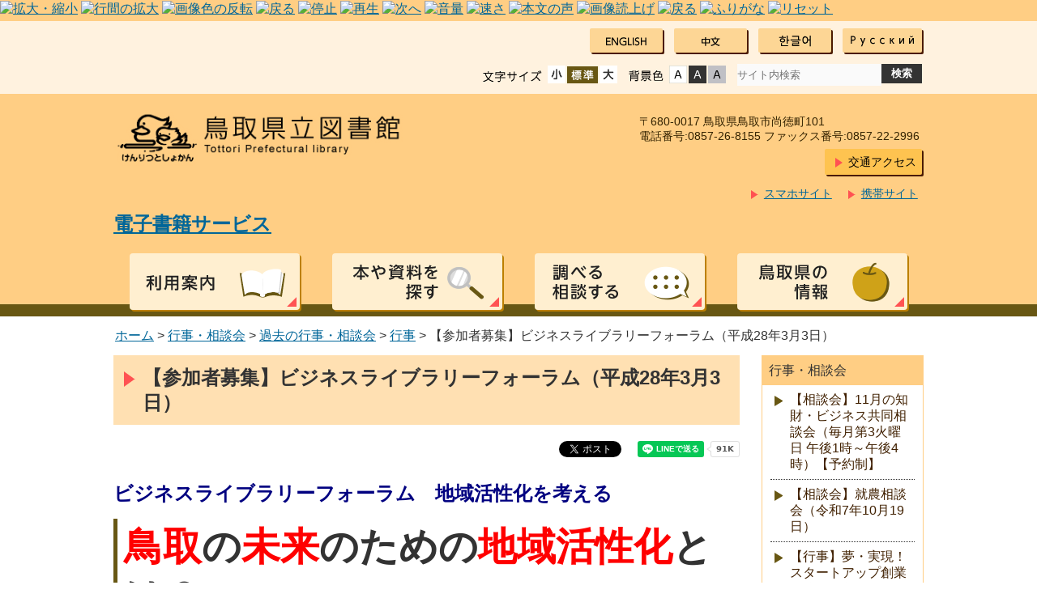

--- FILE ---
content_type: text/html
request_url: http://www.library.pref.tottori.jp/event/2016/02/2833.html
body_size: 30219
content:
<!DOCTYPE html>
<!--[><!><]--><html lang="ja">
<head>
<meta charset="utf-8">
<title>【参加者募集】ビジネスライブラリーフォーラム（平成28年3月3日） - 鳥取県立図書館</title>

<meta name="format-detection" content="telephone=no" />
<meta http-equiv="X-UA-Compatible" content="IE=Edge,chrome=1">
<meta name="keywords" content="鳥取,図書館,県立" />

<link href="../../../css/style.css?10232961659" rel="stylesheet" type="text/css" media="all">

<link href="../../../css/default.css" rel="stylesheet" type="text/css" media="all" title="change">
<meta name="viewport" content="width=device-width,initial-scale=1.0,maximum-scale=2.5,minimum-scale=1,user-scalable=yes">
<script type="text/javascript" src="../../../js/jquery.js"></script>
<script type="text/javascript" src="../../../js/jquery.accessibility.js?10232961659"></script>

<!--[if lt IE 9]><script type="text/javascript" src="../../../js/html5shiv-printshiv.js"></script>
<script type="text/javascript" src="../../../js/ie.js"></script> <![endif]-->

<!--[if lte IE 9]><link href="../../../css/ie.css" rel="stylesheet" type="text/css" media="all"><![endif]-->
<!--[if IE 7]><link href="../../../css/ie7.css" rel="stylesheet" type="text/css" media="all"><![endif]-->
<meta name = "udlicense" content = "tkt" />
<script type="text/javascript" defer src="https://aspud.daimojin.com/ud5asp/ud_dai5c/ud5c.js" charset="utf-8"></script>
<script async src="https://www.googletagmanager.com/gtag/js?id=G-1HEHRM3CHN"></script>
<script>
  window.dataLayer = window.dataLayer || [];
  function gtag(){dataLayer.push(arguments);}
  gtag('js', new Date());
  gtag('config', 'G-1HEHRM3CHN');
</script>
<script src="https://connect.facebook.net/ja_JP/sdk.js#xfbml=1&version=v13.0" async="async" defer="defer" crossorigin="anonymous" nonce="xR8qpnp4"></script>
<script src="https://d.line-scdn.net/r/web/social-plugin/js/thirdparty/loader.min.js" async="async" defer="defer"></script>
<script src="https://platform.twitter.com/widgets.js" async="async"></script>
</head>

<body class="default">
<div class="wrap" id="TOP">
<div id="jump"><a href="#menu">メニューにジャンプ</a> <a href="#main">コンテンツにジャンプ</a></div>
<div id="fb-root"></div>
<div class="yomiage">
<a id="udd_size" ><img alt="拡大・縮小"></a>
<a id="udd_margin" ><img alt="行間の拡大"></a>
<a id="udd_filter" ><img alt="画像色の反転"></a>
<a id="udd_ttsprev" ><img alt="戻る"></a>
<a id="udd_ttsstop" ><img alt="停止"></a>
<a id="udd_ttsplay" ><img alt="再生"></a>
<a id="udd_ttsnext" ><img alt="次へ"></a>
<a id="udd_ttsvol" ><img alt="音量"></a>
<a id="udd_ttsspeed" ><img alt="速さ"></a>
<a id="udd_ttsvoice" ><img alt="本文の声"></a>
<a id="udd_ttsalt" ><img alt="画像読上げ"></a>
<a id="udd_ttsreplay" ><img alt="戻る"></a>
<a id="udd_furigana" ><img alt="ふりがな"></a>
<a id="udd_reset" ><img alt="リセット"></a>
</div>
<header>
<div class="wrap">
<div class="title"><a href="../../../index.html">鳥取県立図書館</a></div>
<div class="page_control">
<ul>
<li><a href="../../../welcome-to-tottori-prefectual-library-1.html"><img src="../../../img/lang01.png" alt="English" width="50" height="14"></a></li>
<li><a href="../../../post-2.html"><img src="../../../img/lang02.png" alt="Chinese" width="23" height="14"></a></li>
<li><a href="../../../post-3.html"><img src="../../../img/lang03.png" alt="Korea" width="40" height="14"></a></li>
<li><a href="../../../post-4.html"><img src="../../../img/lang04.png" alt="русский" width="78" height="14"></a></li>
</ul>
<div id="UD"><noscript><p>文字サイズ変更・コントラスト変更機能を利用する場合は、javascriptをオンにしてください</p></noscript></div>
<form name="form1" method="get" action="https://www.google.co.jp/search" class="search"><div>
<input type="hidden" name="ie" value="UTF-8">
<input type="hidden" name="oe" value="UTF-8">
<input type="hidden" name="hl" value="ja">
<input type="hidden" name="domains" value="www.library.pref.tottori.jp">
<input type="hidden" name="sitesearch" value="www.library.pref.tottori.jp">
<input type="text" name="q" class="search_txt" id="search_txt" value="" placeholder="サイト内検索"><input name="btnG" type="submit" value="検索" class="search_bt">
</div></form>
</div>
<div class="access">
<p>〒680-0017 鳥取県鳥取市尚徳町101<br>電話番号:0857-26-8155 ファックス番号:0857-22-2996</p>
<div class="button"><a href="../../../guidance/cat13/post-5.html">交通アクセス</a></div>
<a href="https://www.library.pref.tottori.jp/winj/mobileopac/top.do?lang=ja">携帯サイト</a>
<a href="https://www.library.pref.tottori.jp/winj/sp/top.do?lang=ja">スマホサイト</a>
</div>
<h2><font color="#CC0033"><a href="../../../search/post-19.html">電子書籍サービス</a></font><br></h2>
</div>
<nav>
<div class="menu_button" id="menuopen"><a href="javascript:void(0)">open</a></div>
<ul id="menu">
<li class="menu01"><a href="../../../guidance/index.html">利用案内</a></li>
<li class="menu02"><a href="../../../search/index.html">本や資料を探す</a></li>
<li class="menu03"><a href="../../../reference/index.html">調べる相談する</a></li>
<li class="menu04"><a href="../../../information/index.html">鳥取県の情報</a></li>
</ul>
</nav>
</header>

<div class="contents" id="main">
<p class="locus"><a href="../../../index.html">ホーム</a> &gt; 



	<a href="../../index.html">行事・相談会</a> &gt; 
	
		<a href="../../cat330/index.html">過去の行事・相談会</a> &gt; 
	
		<a href="../../cat330/cat329/index.html">行事</a> &gt; 
	
	【参加者募集】ビジネスライブラリーフォーラム（平成28年3月3日）





</p>

<article>
<h1>【参加者募集】ビジネスライブラリーフォーラム（平成28年3月3日）</h1>
<div class="txtbox">
<p align="left"><span><span><span style="color: #000080; font-size: x-large;" color="#000080" size="5"><strong>ビジネスライブラリーフォーラム　地域活性化を考える</strong></span></span></span></p>
<h4 align="left"><span style="background-color: #ffffff;"><span><span style="font-size: 300%;" size="7"><span style="color: #ff0000;" color="#ff0000">鳥取</span>の<span style="color: #ff0000;" color="#ff0000">未来</span>のための<span style="color: #ff0000;" color="#ff0000">地域活性化</span>とは？</span></span> </span></h4>
<h4 align="left"><span><span style="color: #000000; font-size: xx-large; background-color: #ffffff;" color="#000000" size="6"><strong>～地域活性化を支える公共図書館の可能性～</strong></span></span></h4>
<h5 align="left"><span style="font-size: large;" size="4"><span style="color: #000000;" color="#000000">人口減少・高齢化など地域の存続が危ぶまれています。今こそ一人ひとりが自分たちの住む地域に関心を持つことが大切です。 このフォーラムでは、鳥取県内で地域活性化に取り組む方々から、実践を通して感じる鳥取の「今」と「未来」についてお話いただきます。 また、地域活性化と「情報」という視点から公共図書館の可能性を考えます。</span> </span></h5>
<h3 align="left"><span style="font-family: Century; font-size: 14pt;" face="Century"><span style="font-family: Century; font-size: x-large;" size="5" face="Century"><strong>日時：平成28年3月3日（木）午後1時から4時</strong></span></span></h3>
<h3 align="left"><span style="font-family: Century; font-size: 14pt;" face="Century"><span style="font-family: Century; font-size: x-large;" size="5" face="Century"><strong>会場：米子市立図書館　多目的研修室（2階）</strong></span></span></h3>
<h3 align="left"><span style="font-size: medium;" size="3"><span style="font-family: Century; font-size: 14pt;" face="Century"><span style="font-family: Century;" face="Century"><span style="font-size: x-large;" size="5">定員：100名 <span style="font-size: medium;" size="3"><span style="font-family: Century; font-size: 14pt;" face="Century"><span style="font-family: Century;" face="Century"><span style="font-size: medium;" size="3">(事前申込が必要です。定員になり次第締め切ります。※</span></span></span></span></span></span></span></span><span style="font-size: medium;" size="3"><span style="font-family: Century; font-size: 14pt;" face="Century"><span style="font-family: Century;" face="Century"><span style="font-size: x-large;" size="5"><span style="font-size: medium;" size="3"><span style="font-family: Century; font-size: 14pt;" face="Century"><span style="font-family: Century;" face="Century"><span style="font-size: medium;" size="3"><span style="font-size: medium;" size="3"><span style="font-family: Century; font-size: 14pt;" face="Century"><span style="font-family: Century;" face="Century"><strong><span style="font-size: medium;" size="3">手話通訳があります。</span></strong></span></span></span>)</span></span></span></span></span></span></span></span></h3>
<h3><span style="font-size: medium;" size="3"><span style="font-family: Century; font-size: 16pt;" face="Century"><span style="font-family: Century; font-size: x-large;" size="5" face="Century"><strong>スケジュール</strong></span></span></span></h3>
<h4 align="left"><span style="font-size: medium;" size="3"><span style="font-family: Century; font-size: 12pt;" face="Century"><span style="font-family: Century; font-size: medium;" size="3" face="Century"><span style="font-size: medium;" size="3"><span style="font-family: 'ＭＳ ゴシック';" face="'ＭＳ ゴシック'"><strong><span style="color: #000080;" color="#000080">記念講演「地域活性化のカギは"ひと"のちから　～地方に今、何が必要か？～」</span></strong></span></span></span></span></span><span style="color: #000080; font-size: medium;" color="#000080" size="3"> （<span style="font-size: medium;" size="3"><span style="font-family: Century; font-size: 12pt;" face="Century"><span style="font-family: Century; font-size: medium;" size="3" face="Century"><span style="font-size: medium;" size="3"><span style="color: #000080; font-family: 'ＭＳ ゴシック';" color="#000080" face="'ＭＳ ゴシック'"><strong>13時から</strong></span><span style="font-family: 'ＭＳ ゴシック';" face="'ＭＳ ゴシック'"><span style="color: #000080;"><span color="#000080"><strong>14時15分</strong></span></span></span></span></span></span></span>）</span></h4>
<p><span style="font-size: medium;" size="3"><span style="font-family: Century; font-size: 12pt;" face="Century"><span style="font-family: Century;" face="Century"><span style="font-family: 'ＭＳ ゴシック';" face="'ＭＳ ゴシック'">　　　　　　　<span style="font-size: medium;" size="3">講師：田中玄洋氏（NPO法人学生人材バンク　代表理事）</span></span></span></span> </span></p>
<h4><span style="font-size: medium;" size="3"><span style="font-family: Century; font-size: 12pt;" face="Century"><span style="font-family: Century;" face="Century"><strong><span style="font-size: medium;" size="3"><span style="font-family: 'ＭＳ ゴシック';" face="'ＭＳ ゴシック'"><span style="color: #000080;" color="#000080">報告１「地域の"いいもの"再発見！わさびカフェに秘めた思い</span></span></span></strong></span></span></span><span style="font-size: medium;" size="3"><span style="color: #000080;" color="#000080"><strong><span style="font-family: Century; font-size: 12pt;" face="Century"><span style="font-family: Century;" face="Century"><span style="font-size: medium;" size="3"><span style="font-family: 'ＭＳ ゴシック';" face="'ＭＳ ゴシック'">～夢を実現するための情報活用術～</span><span style="font-family: 'ＭＳ ゴシック';" face="'ＭＳ ゴシック'">」</span></span></span></span> （14時15分から14時30分<span style="font-family: ＭＳ ゴシック;" face="ＭＳ ゴシック">）</span></strong></span></span></h4>
<p><span style="font-family: Century; font-size: 12pt;" face="Century"><span style="font-family: Century;" face="Century"><span style="font-size: medium;" size="3"><span style="font-family: 'ＭＳ ゴシック';" face="'ＭＳ ゴシック'">　　　　　　</span><span style="font-family: 'ＭＳ ゴシック';" face="'ＭＳ ゴシック'">講師：西河葉子氏（地域おこし協力隊・関金温泉若女将・わさびカフェ店主） </span></span></span></span></p>
<h4><span style="font-size: medium;" size="3"><span style="font-family: Century; font-size: 12pt;" face="Century"><span style="font-family: Century;" face="Century"><span style="font-family: 'ＭＳ ゴシック'; font-size: medium;" size="3" face="'ＭＳ ゴシック'"><span style="color: #000080;" color="#000080"><strong>報告２「図書館で夢を実現しました大賞」実施報告（14時30分から14時45分<strong><span style="color: #000080; font-family: ＭＳ ゴシック;" color="#000080" face="ＭＳ ゴシック">）</span></strong></strong></span>　</span></span></span></span></h4>
<p><span style="font-size: medium;" size="3"><span style="font-family: Century; font-size: 12pt;" face="Century"><span style="font-family: Century;" face="Century"><span style="font-family: 'ＭＳ ゴシック'; font-size: medium;" size="3" face="'ＭＳ ゴシック'">　　　　　　報告：鳥取県立図書館職員</span></span></span> </span></p>
<h4><span style="font-size: medium;" size="3"><span style="font-family: Century; font-size: 12pt;" face="Century"><span style="font-family: Century;" face="Century"><span style="font-size: medium;" size="3"><span style="font-family: 'ＭＳ ゴシック';" face="'ＭＳ ゴシック'"><strong><span style="color: #000080;">特</span></strong></span></span></span></span></span><span style="font-size: medium;" size="3"><span style="font-family: Century; font-size: 12pt;" face="Century"><span style="font-family: Century;" face="Century"><span style="font-size: medium;" size="3"><span style="font-family: 'ＭＳ ゴシック';" face="'ＭＳ ゴシック'"><span style="color: #000080;" color="#000080"><strong><span style="color: #000080;">別報告</span>「地方創生レファレンス大賞文部科学大臣賞受賞！</strong></span></span></span></span></span></span><span style="font-size: medium;" size="3"><span style="color: #000080;" color="#000080"><strong><span style="font-size: 12pt;"><span><span style="font-size: medium;" size="3"><span style="font-family: ＭＳ ゴシック;" face="ＭＳ ゴシック"><span>マチナカの人・歴史・再発見～中心市街地活性化と図書館～」（14時<span style="font-size: medium;" size="3"><span style="color: #000080; font-family: 'ＭＳ ゴシック';" color="#000080" face="'ＭＳ ゴシック'"><strong>45分から</strong></span><span style="font-family: 'ＭＳ ゴシック';" face="'ＭＳ ゴシック'"><strong><span style="color: #000080;" color="#000080">15時）</span></strong></span></span>　</span></span></span></span></span> </strong></span></span></h4>
<p><span style="font-size: medium;" size="3"><span style="font-family: Century; font-size: 12pt;" face="Century"><span style="font-family: Century;" face="Century"><span style="font-family: 'ＭＳ ゴシック';" face="'ＭＳ ゴシック'">　　　　　 <span style="font-size: medium;" size="3">講師：成清仁士氏（鳥取市中心市街地活性化協議会　タウンマネージャー）</span></span></span></span> </span></p>
<h4><span style="font-family: Century; font-size: 12pt;" face="Century"><span style="font-family: Century;" face="Century"><span style="font-size: medium;" size="3"><span style="font-family: 'ＭＳ ゴシック';" face="'ＭＳ ゴシック'"><span style="color: #000080;" color="#000080"><strong>パネルディスカッション</strong></span></span></span></span></span><span style="font-family: Century; font-size: 12pt;" face="Century"><span style="font-family: Century;" face="Century"><span style="font-size: medium;" size="3"><span style="font-family: 'ＭＳ ゴシック';" face="'ＭＳ ゴシック'"><span style="color: #000080;" color="#000080"><strong>「図書館の潜在能力を知る！地域活性化と図書館の可能性（15時から<span style="font-family: 'ＭＳ ゴシック';" face="'ＭＳ ゴシック'"><span style="color: #000080;" color="#000080"><strong>16時）</strong></span></span></strong></span> </span></span></span></span></h4>
<p><span style="font-family: ＭＳ ゴシック; font-size: medium;" size="3" face="ＭＳ ゴシック"> 　　　　　　コーディネーター</span><span style="font-family: Century; font-size: 12pt;" face="Century"><span style="font-family: Century;" face="Century"><span style="font-size: medium;" size="3"><span style="font-family: 'ＭＳ ゴシック';" face="'ＭＳ ゴシック'">：田中玄洋氏（前出）</span> </span></span></span></p>
<p><span style="font-family: Century; font-size: 12pt;" face="Century"><span style="font-family: Century;" face="Century"><span style="font-size: medium;" size="3">　　　　　　　　<span style="font-family: 'ＭＳ ゴシック';" face="'ＭＳ ゴシック'">パネリスト：西河葉子氏（前出）、成清仁士氏（前出）、高橋真太郎（鳥取県立図書館職員） </span></span></span></span></p>
<p><span style="font-family: Century; font-size: 12pt;" face="Century"><span style="font-family: Century;" face="Century"><span style="font-size: medium;" size="3"><span style="font-family: 'ＭＳ ゴシック';" face="'ＭＳ ゴシック'"><strong>※チラシはこちら → <a href="../../../business/%E3%83%95%E3%82%A9%E3%83%BC%E3%83%A9%E3%83%A0%E3%83%81%E3%83%A9%E3%82%B7.pdf">チラシ(pdf:726.3KB)</a></strong></span></span></span></span></p>
<h3><span style="font-family: Century; font-size: 14pt;" face="Century"><span style="font-family: Century;" face="Century"><span style="font-family: 'ＭＳ ゴシック'; font-size: x-large;" size="5" face="'ＭＳ ゴシック'"><strong>申込方法</strong></span></span></span></h3>
<p><span style="font-family: Century; font-size: 14pt;" face="Century"><span style="font-family: Century;" face="Century"><span style="font-family: 'ＭＳ ゴシック';" face="'ＭＳ ゴシック'"><span style="font-size: medium;" size="3">　申込用紙に必要事項をご記入の上、メール、ファクシミリ等で下記までお申し込みください。</span></span></span></span></p>
<p><span style="font-family: Century; font-size: 16pt;" face="Century"><span style="font-family: Century;" face="Century"><span style="font-family: 'ＭＳ ゴシック';" face="'ＭＳ ゴシック'"><span style="font-size: medium;" size="3">　<strong>※申し込み用紙はこちら　→　<a href="../../../business/d2bf639c4d3c508e21f7e76bcb9e2b2601d306bf.doc">申込書(doc:49.5KB)</a>　</strong>　</span></span></span></span></p>
<h3><span style="font-family: Century; font-size: 14pt;" face="Century"><span style="font-family: Century;" face="Century"><span style="font-family: 'ＭＳ ゴシック'; font-size: x-large;" size="5" face="'ＭＳ ゴシック'"><strong>問合せ・申込先</strong></span></span></span></h3>
<p><span style="font-family: Century; font-size: 14pt;" face="Century"><span style="font-family: Century;" face="Century"><span style="font-family: 'ＭＳ ゴシック';" face="'ＭＳ ゴシック'"><span style="font-size: medium;" size="3">　鳥取県立図書館　三田</span></span></span></span><span style="font-family: Century; font-size: 14pt;" face="Century"><span style="font-family: Century;" face="Century"><span style="font-family: 'ＭＳ ゴシック';" face="'ＭＳ ゴシック'"><span style="font-size: medium;" size="3">　</span></span></span></span></p>
<p><span style="font-family: Century; font-size: 14pt;" face="Century"><span style="font-family: Century;" face="Century"><span style="font-family: 'ＭＳ ゴシック';" face="'ＭＳ ゴシック'"><span style="font-size: medium;" size="3">（電話：0857-26-8155　</span></span></span></span><span style="font-family: Century; font-size: 14pt;" face="Century"><span style="font-family: Century;" face="Century"><span style="font-family: 'ＭＳ ゴシック';" face="'ＭＳ ゴシック'"><span style="font-size: medium;" size="3">ファクシミリ：0857-22-2996　電子メール：<span style="font-family: 'ＭＳ 明朝','serif'; font-size: 11pt;" face="'ＭＳ 明朝','serif'"><a href="mailto:business@library.pref.tottori.jp" mce_href="mailto:business@library.pref.tottori.jp"><span style="font-size: medium;" size="3">business@library.pref.tottori.jp</span></a><span style="font-size: medium;" size="3">）</span></span></span></span></span></span></p>

</div>
</article>
<nav>
<dl>
		<dt>行事・相談会</dt>
		

			
			
				<dd><a href="../../2025/10/3-4-2.html">【相談会】11月の知財・ビジネス共同相談会（毎月第3火曜日 午後1時～午後4時）【予約制】</a></dd>
			
			
			
				<dd><a href="../../2025/10/7420.html">【相談会】就農相談会（令和7年10月19日）</a></dd>
			
			
			
				<dd><a href="../../2025/10/101510221029.html">【行事】夢・実現！スタートアップ創業勉強会（鳥取10月15日／倉吉10月22日／米子10月29日)</a></dd>
			
			
			
				<dd><a href="../../2025/10/215-3.html">【相談会】11月の起業・経営なんでも相談会（毎月第2日曜日　午後1時～5時）【予約制】　</a></dd>
			
			
			
				<dd><a href="../../2025/10/2-15-2.html">【相談会】11月の創業・融資相談会（毎月第2日曜日 午後1時～5時）【予約制】　 </a></dd>
			
			
			
				<dd><a href="../../2025/10/-325.html">【行事】鳥取県に伝わる昔話を聞く会（令和7年10月25日 土曜日）</a></dd>
			
			
			
				<dd><a href="../../2025/10/JidouEvent.html">【行事】１０月のおはなし会・託児サービスについて</a></dd>
			
			
			
				<dd><a href="../../2025/10/7927.html">【行事】鳥取大学サイエンスアカデミー（令和7年10月25日）</a></dd>
			
			
			
				<dd><a href="../../2025/09/post-240.html">【行事】きせつのおはなし会（あき）（令和７年１０月１８日(土曜日)）</a></dd>
			
			
			
				<dd><a href="../../2025/09/4101.html">【行事】公立鳥取環境大学公開講座（令和7年10月4日）</a></dd>
			
			
			
				<dd><a href="../../2025/07/8788.html">【終了しました】高校生ビジネスプラン作成講座（8月7日（木）鳥取、8月8日（金）米子）</a></dd>
			
			
			
			
			
			
				<dd><a href="../../2025/04/post-76.html"> [そうだんかい] れいわ７ねんど　がいこくじん　むりょうそうだんかい（よやくが　ひつよう）</a></dd>
			
			
			
				<dd><a href="../../2025/04/post-77.html"> [相談会] 令和７年度司法書士無料相談会（予約制）</a></dd>
			
			
			
			
			
			
			
			
			
			
			
			
				<dd><a href="../../2025/02/6211.html">【終了しました】第6回図書館で夢を実現しました大賞表彰式&鳥取県立図書館のビジネス支援20周年記念「Bizフォーラム」開催(令和7年3月1日(土))</a></dd>
			
			
			
			
			
			
			
			
			
			
			
			
			
			
			
			
			
			
				<dd><a href="../../2024/11/6211.html">【終了しました】第6回図書館で夢を実現しました大賞表彰式&鳥取県立図書館のビジネス支援20周年記念「Bizフォーラム」開催(令和7年3月1日(土))</a></dd>
			
			
			
			
			
			
			
			
			
			
			
			
			
			
			
			
			
			
			
			
			
			
			
			
			
			
			
			
			
			
			
			
			
			
			
			
			
			
			
			
			
			
			
			
			
			
			
			
			
			
			
			
			
			
				<dd><a href="../../2024/03/post-69.html">【報告】鳥取県労働福祉協議会様からの寄贈図書の贈呈式を実施しました！</a></dd>
			
			
			
			
			
			
			
			
			
			
			
			
			
			
			
			
			
			
			
			
			
			
			
			
			
			
			
			
			
			
			
			
			
			
			
			
			
			
			
			
			
			
			
			
			
			
			
			
			
			
			
			
			
			
			
			
			
			
			
			
			
			
			
			
			
			
			
			
			
			
			
			
			
			
			
			
			
			
			
			
			
			
			
			
			
			
			
			
			
			
			
			
			
			
			
			
			
			
			
			
			
			
			
			
			
			
			
			
			
			
			
			
			
			
			
			
			
			
			
			
			
			
			
			
			
			
			
			
			
			
			
			
			
			
			
			
			
			
			
			
			
			
			
			
			
			
			
			
			
			
			
			
			
			
			
			
			
			
			
			
			
			
			
			
			
			
			
			
			
			
			
			
			
			
			
			
			
			
			
			
			
			
			
			
			
			
			
			
			
			
			
			
			
			
			
			
			
			
			
			
			
			
			
			
			
			
			
			
			
			
			
			
			
			
			
			
			
			
			
			
			
			
			
			
			
			
			
			
			
			
			
			
			
			
			
			
			
			
			
			
			
			
			
			
			
			
			
			
			
			
			
			
			
			
			
			
			
			
			
			
			
			
			
			
			
			
			
			
			
			
			
			
			
			
			
			
			
			
			
			
			
			
			
			
			
			
			
			
			
			
			
			
			
			
			
			
			
			
			
			
			
			
			
			
			
			
			
			
			
			
			
			
			
			
			
			
			
			
			
			
			
			
			
			
			
			
			
			
			
			
			
			
			
			
			
			
			
			
			
			
			
			
			
			
			
			
			
			
			
			
			
			
			
			
			
			
			
			
			
			
			
			
			
			
			
			
			
			
			
			
			
			
			
			
			
			
			
			
			
			
			
			
			
			
			
			
			
			
			
			
			
			
			
			
			
			
			
			
			
			
			
			
			
			
			
			
			
			
			
			
			
			
			
			
			
			
			
			
			
			
			
			
			
			
			
			
			
			
			
			
			
			
			
			
			
			
			
			
			
			
			
			
			
			
			
			
			
			
			
			
			
			
			
			
			
			
			
			
			
			
			
			
			
			
			
			
			
			
			
			
			
			
			
			
			
			
			
			
			
			
			
			
			
			
			
			
			
			
			
			
			
			
			
			
			
			
			
			
			
			
			
			
			
			
			
			
			
			
			
			
			
			
			
			
			
			
			
			
			
			
			
			
			
			
			
			
			
			
			
			
			
			
			
			
			
			
			
			
			
			
			
			
			
			
			
			
			
			
			
			
			
			
			
			
			
			
			
			
			
			
			
			
			
			
			
			
			
			
			
			
			
			
			
			
			
			
			
			
			
			
			
			
			
			
			
			
			
			
			
			
			
			
			
			
			
			
			
			
			
			
			
			
			
			
			
			
			
			
			
			
			
			
			
			
			
			
			
			
			
			
			
			
			
			
			
			
			
			
			
			
			
			
			
			
			
			
			
			
			
			
			
			
			
			
			
			
			
			
			
			
			
			
			
			
			
			
			
			
			
			
			
			
			
			
			
			
			
			
			
			
			
			
			
			
			
			
			
			
			
			
			
			
			
			
			
			
			
			
			
			
			
			
			
			
			
			
			
			
			
			
			
			
			
			
			
			
			
			
			
			
			
			
			
			
			
			
			
			
			
			
			
			
			
			
			
			
			
			
			
			
			
			
			
			
			
			
			
			
			
			
			
			
			
			
			
			
			
			
			
			
			
			
			
			
			
			
			
			
			
			
			
			
			
			
			
			
			
			
			
			
			
			
			
			
			
			
			
			
			
			
			
			
			
			
			
			
			
			
			
			
			
			
			
			
			
			
			

			
				<dd><a href="../../cat330/index.html">過去の行事・相談会</a></dd>
			

		
		</dl>
	

<div class="login">
<h2>Myライブラリ</h2>
<p class="sub">貸出状況／予約<br /> 貸出延長／遠隔地返却</p>
<a href="https://www.library.pref.tottori.jp/winj/opac/login.do?lang=ja&amp;dispatch=/opac/mylibrary.do">ログイン</a></div>


<ul>
<li><a href="../../../about/index.html">鳥取県立図書館について</a></li>
<li><a href="https://www.library.pref.tottori.jp/about/cat8/index.html">鳥取県立図書館協議会</a></li>
<li><a href="../../../la/index.html">鳥取県図書館協会</a></li>
<li><a href="../../../qa.html">よくある質問</a></li>
<li><a href="../../../coverage/index.html">報道提供資料</a></li>
</ul>


<p></p>
<ul class="banner">
<li><a href="http://www.library.pref.tottori.jp/winj/opac/search-detail.do?lang=ja"><img width="200" height="55" alt="検索　バナー.png" src="../../../top/0d57e2c5b8224fe35e0aa1ac5046e482ee66fdc0.png" /></a></li>
<li><a href="../../../member/index.html"><img width="200" height="55" alt="図書館員向け情報" src="../../../img/banner07.jpg" /></a></li>
<li><a href="https://www.facebook.com/tottori.pref.library"><img alt="鳥取県立図書館 facebook" src="../../../top/facebook.png" width="200" height="55" /></a></li>
<li><a href="https://twitter.com/tottoripreflib"><img alt="鳥取県立図書館 Twitter" src="../../../top/twitter.png" width="200" height="55" /></a></li>
<li><a href="https://www.youtube.com/channel/UC4Tz9vuraN8svQxbEqGACYQ"><img alt="鳥取県立図書館 YouTube" src="../../../top/youtube.png" width="200" height="55" /></a></li>
<li><a href="https://www.Instagram.com/tottori.pref.library/"><img alt="instagram.png" src="../../../top/instagram.png" width="200" height="55" /></a></li>
</ul>


</nav>
</div>

<footer>
<div class="wrap">



</div>
<div class="footer_color">
<div class="wrap">
<div class="right_column">
<div class="smartphone">
<h2>スマホサイト</h2>
<div class="qr"><img src="../../../img/sp_qr.gif" alt="" width="80" height="80"></div>
<div class="link"><a href="https://www.library.pref.tottori.jp/winj/sp/top.do"
">スマートフォンサイトへ進む</a></div>
</div>
<div class="futurephone">
<h2>携帯サイト</h2>
<div class="qr"><img src="../../../img/keitai_qr.gif" alt="" width="80" height="80"></div>
</div>
</div>
<div class="left_column">
<h2>鳥取県立図書館</h2>
<div class="button">
<a href="../../../post-1.html">図書館リンク</a>
<a href="../../../contact.html">お問合わせ</a>
<a href="../../../sitemap.html">サイトマップ</a>
</div>
</div>
<p class="copyright">Copyright &copy; Tottori Prefectural Libraries All Rights Reserved.</p>
</div>
</div>
<div class="reread_link" id="back-top"><a href="#TOP">このページのトップへ</a></div>
</footer>

</div>
</body>
</html>